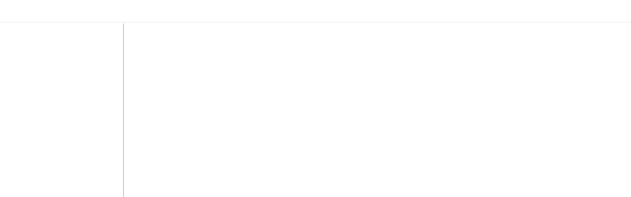

--- FILE ---
content_type: text/html
request_url: https://www.zhongwen.com/mao.htm
body_size: 446
content:
<HTML>
<head>
<TITLE>Sayings of Chairman Mao</TITLE>
<META name="description"
content="Mao's Little Red Book online. Quotations of Chairman Mao.
Hyperlinked to definitions of Chinese characters and to English
translation."> 
<META name="keywords"
content="Mao quotations, sayings maoism maoist little red book,
Chairman Mao">
<meta name="viewport" content="width=580">
</HEAD>
<FRAMESET BORDER=1 FRAMEBORDER=1 ROWS="46,*">
    <FRAME ALIGN="LEFT" SRC="main.htm" SCROLLING="no" MARGINHEIGHT="0" FRAMEBORDER="no" NAME="mainFrame">
    <FRAMESET BORDER=1 FRAMEBORDER=1 COLS="250,*">
      <FRAME frameborder="no" NORESIZE SRC="x/mao.htm" NAME="f1">
      <FRAME NORESIZE SRC="d/164/x242.htm" NAME="f2">  
    </FRAMESET>
</FRAMESET> 
<NOFRAMES> 
<b2>
Quotations of Chairman Mao (Little Red Book)
</b2>
�u�W��D�u�y��<p>
One of the supplements to <a href="http://zhongwen.com"
target="_top">Chinese Character Genealogy</a>.  This site require frames. 
</NOFRAMES>

